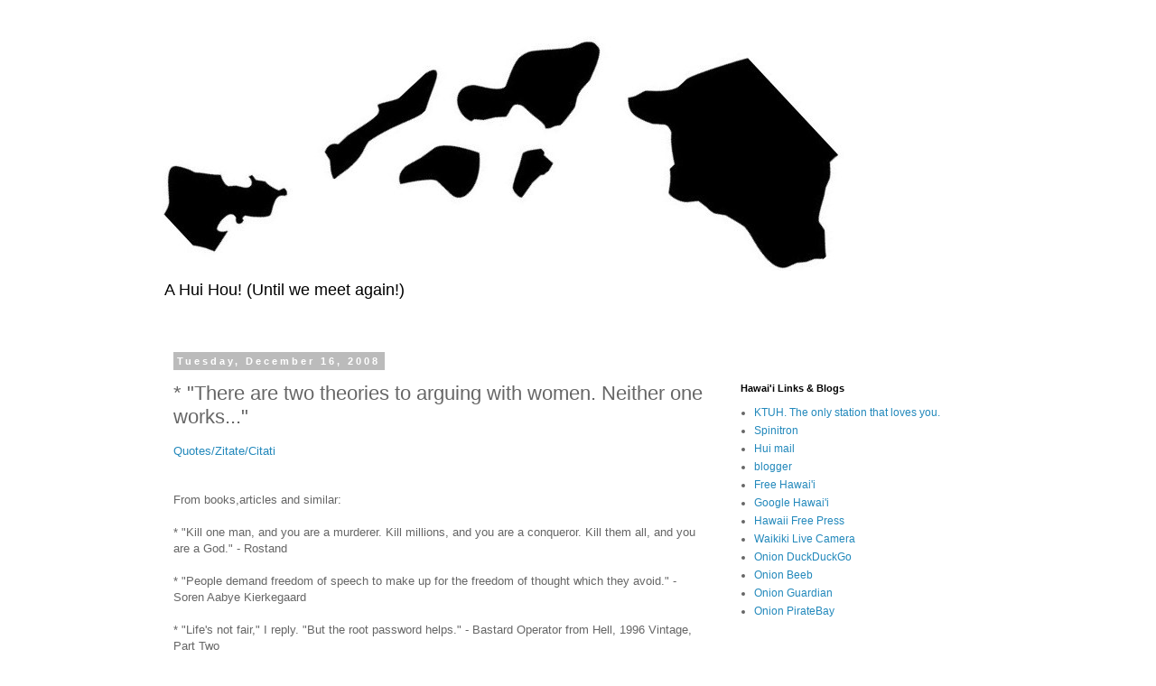

--- FILE ---
content_type: text/html; charset=UTF-8
request_url: https://www.ahuihou.org/2008/12/there-are-two-theories-to-arguing-with.html
body_size: 13425
content:
<!DOCTYPE html>
<html class='v2' dir='ltr' lang='en'>
<head>
<link href='https://www.blogger.com/static/v1/widgets/335934321-css_bundle_v2.css' rel='stylesheet' type='text/css'/>
<meta content='width=1100' name='viewport'/>
<meta content='text/html; charset=UTF-8' http-equiv='Content-Type'/>
<meta content='blogger' name='generator'/>
<link href='https://www.ahuihou.org/favicon.ico' rel='icon' type='image/x-icon'/>
<link href='https://www.ahuihou.org/2008/12/there-are-two-theories-to-arguing-with.html' rel='canonical'/>
<link rel="alternate" type="application/atom+xml" title="A hui hou! - Atom" href="https://www.ahuihou.org/feeds/posts/default" />
<link rel="alternate" type="application/rss+xml" title="A hui hou! - RSS" href="https://www.ahuihou.org/feeds/posts/default?alt=rss" />
<link rel="service.post" type="application/atom+xml" title="A hui hou! - Atom" href="https://www.blogger.com/feeds/128347032599183543/posts/default" />

<link rel="alternate" type="application/atom+xml" title="A hui hou! - Atom" href="https://www.ahuihou.org/feeds/242047613434360219/comments/default" />
<!--Can't find substitution for tag [blog.ieCssRetrofitLinks]-->
<meta content='https://www.ahuihou.org/2008/12/there-are-two-theories-to-arguing-with.html' property='og:url'/>
<meta content='* &quot;There are two theories to arguing with women. Neither one works...&quot;' property='og:title'/>
<meta content='Kapahulu Waikiki Honolulu blog' property='og:description'/>
<title>A hui hou!: * "There are two theories to arguing with women. Neither one works..."</title>
<style id='page-skin-1' type='text/css'><!--
/*
-----------------------------------------------
Blogger Template Style
Name:     Simple
Designer: Blogger
URL:      www.blogger.com
----------------------------------------------- */
/* Content
----------------------------------------------- */
body {
font: normal normal 12px 'Trebuchet MS', Trebuchet, Verdana, sans-serif;
color: #666666;
background: #ffffff none repeat scroll top left;
padding: 0 0 0 0;
}
html body .region-inner {
min-width: 0;
max-width: 100%;
width: auto;
}
h2 {
font-size: 22px;
}
a:link {
text-decoration:none;
color: #2288bb;
}
a:visited {
text-decoration:none;
color: #888888;
}
a:hover {
text-decoration:underline;
color: #33aaff;
}
.body-fauxcolumn-outer .fauxcolumn-inner {
background: transparent none repeat scroll top left;
_background-image: none;
}
.body-fauxcolumn-outer .cap-top {
position: absolute;
z-index: 1;
height: 400px;
width: 100%;
}
.body-fauxcolumn-outer .cap-top .cap-left {
width: 100%;
background: transparent none repeat-x scroll top left;
_background-image: none;
}
.content-outer {
-moz-box-shadow: 0 0 0 rgba(0, 0, 0, .15);
-webkit-box-shadow: 0 0 0 rgba(0, 0, 0, .15);
-goog-ms-box-shadow: 0 0 0 #333333;
box-shadow: 0 0 0 rgba(0, 0, 0, .15);
margin-bottom: 1px;
}
.content-inner {
padding: 10px 40px;
}
.content-inner {
background-color: #ffffff;
}
/* Header
----------------------------------------------- */
.header-outer {
background: transparent none repeat-x scroll 0 -400px;
_background-image: none;
}
.Header h1 {
font: normal normal 40px 'Trebuchet MS',Trebuchet,Verdana,sans-serif;
color: #000000;
text-shadow: 0 0 0 rgba(0, 0, 0, .2);
}
.Header h1 a {
color: #000000;
}
.Header .description {
font-size: 18px;
color: #000000;
}
.header-inner .Header .titlewrapper {
padding: 22px 0;
}
.header-inner .Header .descriptionwrapper {
padding: 0 0;
}
/* Tabs
----------------------------------------------- */
.tabs-inner .section:first-child {
border-top: 0 solid #dddddd;
}
.tabs-inner .section:first-child ul {
margin-top: -1px;
border-top: 1px solid #dddddd;
border-left: 1px solid #dddddd;
border-right: 1px solid #dddddd;
}
.tabs-inner .widget ul {
background: transparent none repeat-x scroll 0 -800px;
_background-image: none;
border-bottom: 1px solid #dddddd;
margin-top: 0;
margin-left: -30px;
margin-right: -30px;
}
.tabs-inner .widget li a {
display: inline-block;
padding: .6em 1em;
font: normal normal 12px 'Trebuchet MS', Trebuchet, Verdana, sans-serif;
color: #000000;
border-left: 1px solid #ffffff;
border-right: 1px solid #dddddd;
}
.tabs-inner .widget li:first-child a {
border-left: none;
}
.tabs-inner .widget li.selected a, .tabs-inner .widget li a:hover {
color: #000000;
background-color: #eeeeee;
text-decoration: none;
}
/* Columns
----------------------------------------------- */
.main-outer {
border-top: 0 solid transparent;
}
.fauxcolumn-left-outer .fauxcolumn-inner {
border-right: 1px solid transparent;
}
.fauxcolumn-right-outer .fauxcolumn-inner {
border-left: 1px solid transparent;
}
/* Headings
----------------------------------------------- */
div.widget > h2,
div.widget h2.title {
margin: 0 0 1em 0;
font: normal bold 11px 'Trebuchet MS',Trebuchet,Verdana,sans-serif;
color: #000000;
}
/* Widgets
----------------------------------------------- */
.widget .zippy {
color: #999999;
text-shadow: 2px 2px 1px rgba(0, 0, 0, .1);
}
.widget .popular-posts ul {
list-style: none;
}
/* Posts
----------------------------------------------- */
h2.date-header {
font: normal bold 11px Arial, Tahoma, Helvetica, FreeSans, sans-serif;
}
.date-header span {
background-color: #bbbbbb;
color: #ffffff;
padding: 0.4em;
letter-spacing: 3px;
margin: inherit;
}
.main-inner {
padding-top: 35px;
padding-bottom: 65px;
}
.main-inner .column-center-inner {
padding: 0 0;
}
.main-inner .column-center-inner .section {
margin: 0 1em;
}
.post {
margin: 0 0 45px 0;
}
h3.post-title, .comments h4 {
font: normal normal 22px 'Trebuchet MS',Trebuchet,Verdana,sans-serif;
margin: .75em 0 0;
}
.post-body {
font-size: 110%;
line-height: 1.4;
position: relative;
}
.post-body img, .post-body .tr-caption-container, .Profile img, .Image img,
.BlogList .item-thumbnail img {
padding: 2px;
background: #ffffff;
border: 1px solid #eeeeee;
-moz-box-shadow: 1px 1px 5px rgba(0, 0, 0, .1);
-webkit-box-shadow: 1px 1px 5px rgba(0, 0, 0, .1);
box-shadow: 1px 1px 5px rgba(0, 0, 0, .1);
}
.post-body img, .post-body .tr-caption-container {
padding: 5px;
}
.post-body .tr-caption-container {
color: #666666;
}
.post-body .tr-caption-container img {
padding: 0;
background: transparent;
border: none;
-moz-box-shadow: 0 0 0 rgba(0, 0, 0, .1);
-webkit-box-shadow: 0 0 0 rgba(0, 0, 0, .1);
box-shadow: 0 0 0 rgba(0, 0, 0, .1);
}
.post-header {
margin: 0 0 1.5em;
line-height: 1.6;
font-size: 90%;
}
.post-footer {
margin: 20px -2px 0;
padding: 5px 10px;
color: #666666;
background-color: #eeeeee;
border-bottom: 1px solid #eeeeee;
line-height: 1.6;
font-size: 90%;
}
#comments .comment-author {
padding-top: 1.5em;
border-top: 1px solid transparent;
background-position: 0 1.5em;
}
#comments .comment-author:first-child {
padding-top: 0;
border-top: none;
}
.avatar-image-container {
margin: .2em 0 0;
}
#comments .avatar-image-container img {
border: 1px solid #eeeeee;
}
/* Comments
----------------------------------------------- */
.comments .comments-content .icon.blog-author {
background-repeat: no-repeat;
background-image: url([data-uri]);
}
.comments .comments-content .loadmore a {
border-top: 1px solid #999999;
border-bottom: 1px solid #999999;
}
.comments .comment-thread.inline-thread {
background-color: #eeeeee;
}
.comments .continue {
border-top: 2px solid #999999;
}
/* Accents
---------------------------------------------- */
.section-columns td.columns-cell {
border-left: 1px solid transparent;
}
.blog-pager {
background: transparent url(//www.blogblog.com/1kt/simple/paging_dot.png) repeat-x scroll top center;
}
.blog-pager-older-link, .home-link,
.blog-pager-newer-link {
background-color: #ffffff;
padding: 5px;
}
.footer-outer {
border-top: 1px dashed #bbbbbb;
}
/* Mobile
----------------------------------------------- */
body.mobile  {
background-size: auto;
}
.mobile .body-fauxcolumn-outer {
background: transparent none repeat scroll top left;
}
.mobile .body-fauxcolumn-outer .cap-top {
background-size: 100% auto;
}
.mobile .content-outer {
-webkit-box-shadow: 0 0 3px rgba(0, 0, 0, .15);
box-shadow: 0 0 3px rgba(0, 0, 0, .15);
}
.mobile .tabs-inner .widget ul {
margin-left: 0;
margin-right: 0;
}
.mobile .post {
margin: 0;
}
.mobile .main-inner .column-center-inner .section {
margin: 0;
}
.mobile .date-header span {
padding: 0.1em 10px;
margin: 0 -10px;
}
.mobile h3.post-title {
margin: 0;
}
.mobile .blog-pager {
background: transparent none no-repeat scroll top center;
}
.mobile .footer-outer {
border-top: none;
}
.mobile .main-inner, .mobile .footer-inner {
background-color: #ffffff;
}
.mobile-index-contents {
color: #666666;
}
.mobile-link-button {
background-color: #2288bb;
}
.mobile-link-button a:link, .mobile-link-button a:visited {
color: #ffffff;
}
.mobile .tabs-inner .section:first-child {
border-top: none;
}
.mobile .tabs-inner .PageList .widget-content {
background-color: #eeeeee;
color: #000000;
border-top: 1px solid #dddddd;
border-bottom: 1px solid #dddddd;
}
.mobile .tabs-inner .PageList .widget-content .pagelist-arrow {
border-left: 1px solid #dddddd;
}

--></style>
<style id='template-skin-1' type='text/css'><!--
body {
min-width: 1000px;
}
.content-outer, .content-fauxcolumn-outer, .region-inner {
min-width: 1000px;
max-width: 1000px;
_width: 1000px;
}
.main-inner .columns {
padding-left: 0;
padding-right: 310px;
}
.main-inner .fauxcolumn-center-outer {
left: 0;
right: 310px;
/* IE6 does not respect left and right together */
_width: expression(this.parentNode.offsetWidth -
parseInt("0") -
parseInt("310px") + 'px');
}
.main-inner .fauxcolumn-left-outer {
width: 0;
}
.main-inner .fauxcolumn-right-outer {
width: 310px;
}
.main-inner .column-left-outer {
width: 0;
right: 100%;
margin-left: -0;
}
.main-inner .column-right-outer {
width: 310px;
margin-right: -310px;
}
#layout {
min-width: 0;
}
#layout .content-outer {
min-width: 0;
width: 800px;
}
#layout .region-inner {
min-width: 0;
width: auto;
}
body#layout div.add_widget {
padding: 8px;
}
body#layout div.add_widget a {
margin-left: 32px;
}
--></style>
<script type='text/javascript'>
        (function(i,s,o,g,r,a,m){i['GoogleAnalyticsObject']=r;i[r]=i[r]||function(){
        (i[r].q=i[r].q||[]).push(arguments)},i[r].l=1*new Date();a=s.createElement(o),
        m=s.getElementsByTagName(o)[0];a.async=1;a.src=g;m.parentNode.insertBefore(a,m)
        })(window,document,'script','https://www.google-analytics.com/analytics.js','ga');
        ga('create', 'UA-44246833-1', 'auto', 'blogger');
        ga('blogger.send', 'pageview');
      </script>
<link href='https://www.blogger.com/dyn-css/authorization.css?targetBlogID=128347032599183543&amp;zx=b77eacd1-dd5b-41d9-9cc7-faefabee0d40' media='none' onload='if(media!=&#39;all&#39;)media=&#39;all&#39;' rel='stylesheet'/><noscript><link href='https://www.blogger.com/dyn-css/authorization.css?targetBlogID=128347032599183543&amp;zx=b77eacd1-dd5b-41d9-9cc7-faefabee0d40' rel='stylesheet'/></noscript>
<meta name='google-adsense-platform-account' content='ca-host-pub-1556223355139109'/>
<meta name='google-adsense-platform-domain' content='blogspot.com'/>

<!-- data-ad-client=ca-pub-9282354283523032 -->

</head>
<body class='loading variant-simplysimple'>
<div class='navbar no-items section' id='navbar' name='Navbar'>
</div>
<div class='body-fauxcolumns'>
<div class='fauxcolumn-outer body-fauxcolumn-outer'>
<div class='cap-top'>
<div class='cap-left'></div>
<div class='cap-right'></div>
</div>
<div class='fauxborder-left'>
<div class='fauxborder-right'></div>
<div class='fauxcolumn-inner'>
</div>
</div>
<div class='cap-bottom'>
<div class='cap-left'></div>
<div class='cap-right'></div>
</div>
</div>
</div>
<div class='content'>
<div class='content-fauxcolumns'>
<div class='fauxcolumn-outer content-fauxcolumn-outer'>
<div class='cap-top'>
<div class='cap-left'></div>
<div class='cap-right'></div>
</div>
<div class='fauxborder-left'>
<div class='fauxborder-right'></div>
<div class='fauxcolumn-inner'>
</div>
</div>
<div class='cap-bottom'>
<div class='cap-left'></div>
<div class='cap-right'></div>
</div>
</div>
</div>
<div class='content-outer'>
<div class='content-cap-top cap-top'>
<div class='cap-left'></div>
<div class='cap-right'></div>
</div>
<div class='fauxborder-left content-fauxborder-left'>
<div class='fauxborder-right content-fauxborder-right'></div>
<div class='content-inner'>
<header>
<div class='header-outer'>
<div class='header-cap-top cap-top'>
<div class='cap-left'></div>
<div class='cap-right'></div>
</div>
<div class='fauxborder-left header-fauxborder-left'>
<div class='fauxborder-right header-fauxborder-right'></div>
<div class='region-inner header-inner'>
<div class='header section' id='header' name='Header'><div class='widget Header' data-version='1' id='Header1'>
<div id='header-inner'>
<a href='https://www.ahuihou.org/' style='display: block'>
<img alt='A hui hou!' height='260px; ' id='Header1_headerimg' src='https://blogger.googleusercontent.com/img/b/R29vZ2xl/AVvXsEgXgCdnSbPydfdC6sw-8i-ACsyE8-GbDpXrO2c_V9r0c1FKFfFCjxVVE0QlS29LR0OMO29MuSV_P3HgO8T_5wlSUQ1h-4GK-ci57YEAeDRTUtfL7Yir071h2KQGRdZtl2gm8mQn5OvYw0Q/s798/Hawaiian_Hawaiian_Islands_Large.jpg' style='display: block' width='798px; '/>
</a>
<div class='descriptionwrapper'>
<p class='description'><span>A Hui Hou! (Until we meet again!)</span></p>
</div>
</div>
</div></div>
</div>
</div>
<div class='header-cap-bottom cap-bottom'>
<div class='cap-left'></div>
<div class='cap-right'></div>
</div>
</div>
</header>
<div class='tabs-outer'>
<div class='tabs-cap-top cap-top'>
<div class='cap-left'></div>
<div class='cap-right'></div>
</div>
<div class='fauxborder-left tabs-fauxborder-left'>
<div class='fauxborder-right tabs-fauxborder-right'></div>
<div class='region-inner tabs-inner'>
<div class='tabs no-items section' id='crosscol' name='Cross-Column'></div>
<div class='tabs no-items section' id='crosscol-overflow' name='Cross-Column 2'></div>
</div>
</div>
<div class='tabs-cap-bottom cap-bottom'>
<div class='cap-left'></div>
<div class='cap-right'></div>
</div>
</div>
<div class='main-outer'>
<div class='main-cap-top cap-top'>
<div class='cap-left'></div>
<div class='cap-right'></div>
</div>
<div class='fauxborder-left main-fauxborder-left'>
<div class='fauxborder-right main-fauxborder-right'></div>
<div class='region-inner main-inner'>
<div class='columns fauxcolumns'>
<div class='fauxcolumn-outer fauxcolumn-center-outer'>
<div class='cap-top'>
<div class='cap-left'></div>
<div class='cap-right'></div>
</div>
<div class='fauxborder-left'>
<div class='fauxborder-right'></div>
<div class='fauxcolumn-inner'>
</div>
</div>
<div class='cap-bottom'>
<div class='cap-left'></div>
<div class='cap-right'></div>
</div>
</div>
<div class='fauxcolumn-outer fauxcolumn-left-outer'>
<div class='cap-top'>
<div class='cap-left'></div>
<div class='cap-right'></div>
</div>
<div class='fauxborder-left'>
<div class='fauxborder-right'></div>
<div class='fauxcolumn-inner'>
</div>
</div>
<div class='cap-bottom'>
<div class='cap-left'></div>
<div class='cap-right'></div>
</div>
</div>
<div class='fauxcolumn-outer fauxcolumn-right-outer'>
<div class='cap-top'>
<div class='cap-left'></div>
<div class='cap-right'></div>
</div>
<div class='fauxborder-left'>
<div class='fauxborder-right'></div>
<div class='fauxcolumn-inner'>
</div>
</div>
<div class='cap-bottom'>
<div class='cap-left'></div>
<div class='cap-right'></div>
</div>
</div>
<!-- corrects IE6 width calculation -->
<div class='columns-inner'>
<div class='column-center-outer'>
<div class='column-center-inner'>
<div class='main section' id='main' name='Main'><div class='widget Blog' data-version='1' id='Blog1'>
<div class='blog-posts hfeed'>

          <div class="date-outer">
        
<h2 class='date-header'><span>Tuesday, December 16, 2008</span></h2>

          <div class="date-posts">
        
<div class='post-outer'>
<div class='post hentry uncustomized-post-template' itemprop='blogPost' itemscope='itemscope' itemtype='http://schema.org/BlogPosting'>
<meta content='128347032599183543' itemprop='blogId'/>
<meta content='242047613434360219' itemprop='postId'/>
<a name='242047613434360219'></a>
<h3 class='post-title entry-title' itemprop='name'>
* "There are two theories to arguing with women. Neither one works..."
</h3>
<div class='post-header'>
<div class='post-header-line-1'></div>
</div>
<div class='post-body entry-content' id='post-body-242047613434360219' itemprop='description articleBody'>
<a href="http://www.inet.hr/~mirebic/quotes.html">Quotes/Zitate/Citati</a><br /><br /><br />From books,articles and similar:<br /><br />    * "Kill one man, and you are a murderer. Kill millions, and you are a conqueror. Kill them all, and you are a God." - Rostand<br /><br />    * "People demand freedom of speech to make up for the freedom of thought which they avoid." - Soren Aabye Kierkegaard<br /><br />    * "Life's not fair," I reply. "But the root password helps." - Bastard Operator from Hell, 1996 Vintage, Part Two<br /><br />    * "People are always blaming their circumstances for what they are. I don&#8217;t believe in circumstances. The people who get on in this world are the people who get up and look for the circumstances they want, and if they can&#8217;t find them, make them." - George Bernard Shaw<br /><br />    * "You gonna tell me I got a choice, boy?" - Dixie Flatline, Neuromancer<br /><br />    * "Talk sense to a fool and he calls you foolish." - Euripides<br /><br />    * "They ask us what our lyrics are about and we say, well they're whatever you hear really. The song means something personal to us, but that's not the point. Our lyrics may mean something completely different to every single individual - it means something to you; it means something different to him. Why cut him out? We don't want to say anything. We don't want to influence people. We don't want people to know what we think." - Peter Hook, New Order + Joy Division<br /><br />    * "According to Gurdjieff, the truth can be approached only if all the parts wich make a human being, the thought, the feeling and the body, are touched with the same force and in the particular way appropriate to each of them - failing wich, development will inevitably be one sided and sooner or later come to a stop." - Jeanne de Salzmann, Life is real only then, when 'I am'<br /><br />    * "Everything that irritates us about others can lead us to an understanding of ourselves." - C. G. Jung<br /><br /><br />    * "The point with these Shahs, L.R.Hubbards, Castanedas, Gurdjieffs, Rajneeshs/Oshos,..is that their powers of seduction resonate with the deeper inner needs of the potential spiritual prey. In such an atmosphere there is no room for critical thinking, nagging questions, impolite pointing the finger to the naked emperor. Maybe the truth will set you free, but certain deceptions will surely make you satisfied" - Mir Harven<br /><br /><br />    * "Es steht uns frei, Wissen und Erfahungen anzunehmen, zu verstehen und zu geniessen oder aber uns selbst zu verausgeben, indem wir dem natuerlichen Fluss der Dinge die eigenen, kleinen Glaubenssaetze oder starren Ueberzeugungen aufzwingen wollen." - Stephen K. Hayes, Die Lehre der Schattenkaempfer<br /><br />    * "Die Naturwissenschaft ohne Religion ist lahm, die Religion ohne Naturwissenschaft ist blind." - Albert Einstein<br /><br />    * "Zwei Dinge sind unendlich: Das Universum und die menschliche Dummheit. Beim Universum bin ich mir aber noch nicht ganz sicher." - Albert Einstein<br /><br />    * "Die Welt wird nicht bedroht von den Menschen, die boese sind, sondern von denen, die das Boese zulassen." - Albert Einstein<br /><br />    * "Lachen toetet die Furcht und ohne Furcht kann es keinen Glauben geben. Wer keine Furcht vor dem Teufel hat, der braucht auch keinen Gott mehr" - Abt, Der Name der Rose<br /><br />    * "Erkenne dich selbst" - Inschrift am Tempel des Apollo in Delphi ,Antikes Griechenland (Notizen der Weisheit)<br /><br /><br />    * "Za rjesenje problema, moramo prestati razmisljati na onaj nacin kao kada je problem nastao." - Albert Einstein<br /><br />    * "Sve sto se dogada, dogada se pravedno." - Marko Aurelije, Samome sebi, knjiga cetvrta<br /><br />    * "Uvijek idi najkracim putem. Najkraci je put onaj koji je u skladu s prirodom; njega se drzi kao spasonosnog i prema njemu sve govori i radi. To nacelo oslobada od tegoba i borbe od svake proracunosti i poze." - Marko Aurelije, Samome sebi, knjiga cetvrta<br /><br />    * "Jos malo i zaboravit ces na sve. Jos malo, i sve ce zaboraviti na tebe." - Marko Aurelije, Samome sebi, knjiga sedma<br /><br />    * "Hodati duz ostre ivice maca,<br />      Trcati preko tankog leda-<br />      Za to nije potrebno slijediti tragove.<br />      Za uspon uz strmu liticu<br />      nisu ti potrebne ruke." - Mumon, Mumonkan (komentar na pricu Buda i filozof)<br /><br />From movies,series,documentaries and similar:<br /><br />    * "Panda bears are tuff." - ? ?, Telling you<br /><br />    * "Good mouning" - ? ?, 'Allo 'allo<br /><br />    * "Nightmare, it's not simply horror. It's not simply anxiety. It's not simply suspense. In nightmares you always must have this ambiguity of crossing the border. Of externalizing, of encouter outside something wich emerges from your deepest inside." - Slavoj Zizek, Fantastic voyages "Alptraeume", a documentary about nightmareish music videos<br /><br />    * "Now, where was I?" - Leonard Shelby, Memento<br /><br />    * "We are afraid to see clearly and to be seen clearly." - ?<br /><br />    * "Quis hic locus? Quae regio? Quae mundis plaga?" (What world is this? What kingdom? What shores of what worlds?) - dr. Wick, Girl, Interrupted<br /><br />    * "Tennis is my goal." - woman from the 'Getting away with it' music video from the group James<br /><br />    * "You gonna learn, kid! It's all up here!" - Manny, Runaway train<br /><br />    * "I have a cunning plan." - Baldrick, Black Adder<br /><br />    * "So you think I'm a loser? Just because I have a stinking job that I hate, a family that doesn't respect me, a whole city that curses the day I was born? Well, that may mean loser to you, but let me tell you something. Every morning when I wake up, I know it's not going to get any better until I go back to sleep again. So I get up, have my watered down Tang and still-frozen Pop Tart, get in my car with no upholstery, no gas and six more payments to fight traffic just for the privilege of putting cheap shoes on the cloven hooves of people like you. I'll never play football like I thought I would, I'll never know the touch of a beautiful woman, and I'll never again know the joy of driving without a bag on my head. But I'm not a loser. 'Cause despite it all, me and every other guy who'll never be what he wanted to be, are still out there, being what we don't wanna be, forty hours a week, for life. And the fact that I haven't put a gun to my mouth, you pudding of a woman, makes me a winner!" - Al Bundy, Married With Children<br /><br />    * "I find his films about as funny as getting an arrow through the neck and discovering there's a gas bill tied to it." - Black Adder, Black Adder goes Forth, Episode 3<br /><br /><br />    * "Scheiss auf den Scheisser!" - Critical Bill, Das Leben nach dem Tod in Denver<br /><br /><br />    * "Gepardi vole brzu hranu." - ?, BBC Wild<br /><br />    * "Jerbo ja san glava! A u glavi srcu mista nije!" - Kikas, Prosjaci i sinovi<br /><br />From music:<br /><br />    * "Yes, I know my enemies. They're the teachers who taught me to fight me. Compromise, conformity, assimilation, submission, ignorance, hypocrisy, brutality, the elite. All of wich are american dreams." - Rage against the machine, Know your enemy<br /><br />    * "This is the way, step inside..." - Joy Division, Atrocity exhibition<br /><br />    * "Phew, for a minute there I lost myself, I lost myself." - Radiohead, Karma police<br /><br />    * "Immerse your soul in love." - Radiohead, Street spirit (fade out)<br /><br />    * "A diamond crucifix in his ear is used to help ward off the fear, that he has left his soul in someone's rented car." - Lou Reed, Romeo had Juliette<br /><br />    * "They ask me where the hell I'm going? At a thousand feet per second... Hey man, slowdown! Idiot, slowdown!" - Radiohead, The Tourist<br /><br /><br />    * "Die Medien helfen ihm beim dumm sein, ein starker Staat hilft ihm beim stumm sein." - Blumfeld, Die Diktatur der Angepassten<br /><br />    * "Es fällt nur schwer all die Jahre an ihr zu sehen. Ein bitteres Gedicht" - Njatr, Mund<br /><br /><br />    * "Ne znam kad' i ne znam gdje, ici cemo istom stranom ulice." - Jura Stublic, Mi nismo sami<br /><br />    * "Pa pusti da ti svira, dusa gine od tisine." - Darko Rundek, Ruke<br /><br />Signatures on internet forums:<br /><br />    * "I mostly browse at night... Mostly."<br /><br />    * "Outside of a dog, a book is man's best friend. Inside of a dog, it's too dark to read." - Marx<br /><br />    * "Ichi go - Ichi e" (Lit. One meeting - one chance, probably best translated as Carpe diem) - Japanese proverb<br /><br />    * "Find your true weakness and surrender to it. Therein lies the path to genius. Most people spend their lives using their strengths to overcome or cover up their weaknesses. Those few who use their strengths to incorporate their weaknesses, who don't divide themselves, those people are very rare. In any generation there are a few and they lead their generation." - Moshe Feldenkrais<br /><br />    * "Wishful thinking only makes the Truth more painful." - Unknown<br /><br />    * "Those who control the past control the future. Those who control the present control the past." - George Orwell<br /><br />    * "The real trick to optimizing color space conversions is of course to not do them." --trbarry, April 2002<br /><br />    * "Reality? Is that where the pizza delivery guy comes from?"<br /><br />    * "Four of the six voices in my head are telling me that I'm sane."<br /><br />    * "The M.P.A.A. is out there"<br /><br />    * "Get real! This is a discussion group, not a helpdesk. You post something,we discuss its implications. If the discussion happens to answer a question you've asked, that's incidental."<br /><br />    * "We've heard that a million monkeys at a million keyboards could produce the Complete Works of Shakespeare; now, thanks to the Internet, we know this is not true." - Robert Wilensky, University of California, 1997<br /><br />Zen humour:<br /><br />    * "There are two theories to arguing with women. Neither one works..."<br /><br />    * "Sex is like air. It's not important unless you aren't getting any."<br /><br />    * "Always remember you're unique. Just like everyone else."<br /><br />    * "Before you criticize someone, you should walk a mile in their shoes. That way, when you criticize them, you're a mile away and you have their shoes."<br /><br />    * "Give a man a fish and he will eat for a day. Teach him how to fish, and he will sit in a boat & drink beer all day."<br /><br />    * "If you lend someone $20 and never see that person again, it was probably worth it."<br /><br />    * "If you drink, don't park; accidents cause people."<br /><br />    * "The journey of a thousand miles begins with a broken fan belt and a leaky tire."<br /><br />    * "We are born naked, wet, and hungry. Then things get worse."<br /><br />    * "If you tell the truth, you don't have to remember anything."<br /><br />I was there/Ich war dabei/Imao sam prilike biti tu:<br /><br />    * "Live YOUR life - don't try to make someone live THEIR life your way. You probably have screwed up yours anyhow." - ScooterMyth, Doom9's forum<br /><br /><br />    * "Sie sind das?" - Oesterreichischer Zoellner, Als er mein Passbild sah<br /><br /><br />    * "Imao sam prilike biti tu." - prof. Milardovic, Dok je pricao kako je plinska boca skoro eksplodirala<br /><br />    * "Mogu van rec da mi je dopizdilo." - Ivan Stanic, Za odsluzenja zadnja dva mjeseca vojnog roka u Osijeku. U to vrijeme svatko je vec bio odavno pozivcanio.<br /><br />    * "(...) nepovoljna bioreprodukcijska obiljezja (...)" - zeli ostati anonimna ;-)<br /><br />    * "Kako lipo mirise gorivo!" - Mario Ujevic, Kada smo stigli pjesice na benzinsku crpku (jer je nestalo goriva u automobilu).<br /><br />    * "Slik mich" - Nina (3 godine), moleci na hrvatsko-njemackom za slikanje
<div style='clear: both;'></div>
</div>
<div class='post-footer'>
<div class='post-footer-line post-footer-line-1'>
<span class='post-author vcard'>
Posted by
<span class='fn' itemprop='author' itemscope='itemscope' itemtype='http://schema.org/Person'>
<meta content='https://www.blogger.com/profile/05824955973278508394' itemprop='url'/>
<a class='g-profile' href='https://www.blogger.com/profile/05824955973278508394' rel='author' title='author profile'>
<span itemprop='name'>Nani Hoaloha</span>
</a>
</span>
</span>
<span class='post-timestamp'>
at
<meta content='https://www.ahuihou.org/2008/12/there-are-two-theories-to-arguing-with.html' itemprop='url'/>
<a class='timestamp-link' href='https://www.ahuihou.org/2008/12/there-are-two-theories-to-arguing-with.html' rel='bookmark' title='permanent link'><abbr class='published' itemprop='datePublished' title='2008-12-16T03:07:00-10:00'>3:07&#8239;AM</abbr></a>
</span>
<span class='post-comment-link'>
</span>
<span class='post-icons'>
<span class='item-control blog-admin pid-649960467'>
<a href='https://www.blogger.com/post-edit.g?blogID=128347032599183543&postID=242047613434360219&from=pencil' title='Edit Post'>
<img alt='' class='icon-action' height='18' src='https://resources.blogblog.com/img/icon18_edit_allbkg.gif' width='18'/>
</a>
</span>
</span>
<div class='post-share-buttons goog-inline-block'>
</div>
</div>
<div class='post-footer-line post-footer-line-2'>
<span class='post-labels'>
</span>
</div>
<div class='post-footer-line post-footer-line-3'>
<span class='post-location'>
</span>
</div>
</div>
</div>
<div class='comments' id='comments'>
<a name='comments'></a>
<h4>No comments:</h4>
<div id='Blog1_comments-block-wrapper'>
<dl class='avatar-comment-indent' id='comments-block'>
</dl>
</div>
<p class='comment-footer'>
<a href='https://www.blogger.com/comment/fullpage/post/128347032599183543/242047613434360219' onclick='javascript:window.open(this.href, "bloggerPopup", "toolbar=0,location=0,statusbar=1,menubar=0,scrollbars=yes,width=640,height=500"); return false;'>Post a Comment</a>
</p>
</div>
</div>

        </div></div>
      
</div>
<div class='blog-pager' id='blog-pager'>
<span id='blog-pager-newer-link'>
<a class='blog-pager-newer-link' href='https://www.ahuihou.org/2008/12/what-world-is-this-what-kingdom-what.html' id='Blog1_blog-pager-newer-link' title='Newer Post'>Newer Post</a>
</span>
<span id='blog-pager-older-link'>
<a class='blog-pager-older-link' href='https://www.ahuihou.org/2008/11/biggest-north-shore-swell-of-season-so.html' id='Blog1_blog-pager-older-link' title='Older Post'>Older Post</a>
</span>
<a class='home-link' href='https://www.ahuihou.org/'>Home</a>
</div>
<div class='clear'></div>
<div class='post-feeds'>
<div class='feed-links'>
Subscribe to:
<a class='feed-link' href='https://www.ahuihou.org/feeds/242047613434360219/comments/default' target='_blank' type='application/atom+xml'>Post Comments (Atom)</a>
</div>
</div>
</div></div>
</div>
</div>
<div class='column-left-outer'>
<div class='column-left-inner'>
<aside>
</aside>
</div>
</div>
<div class='column-right-outer'>
<div class='column-right-inner'>
<aside>
<div class='sidebar no-items section' id='sidebar-right-1'></div>
<table border='0' cellpadding='0' cellspacing='0' class='section-columns columns-2'>
<tbody>
<tr>
<td class='first columns-cell'>
<div class='sidebar no-items section' id='sidebar-right-2-1'></div>
</td>
<td class='columns-cell'>
<div class='sidebar no-items section' id='sidebar-right-2-2'></div>
</td>
</tr>
</tbody>
</table>
<div class='sidebar section' id='sidebar-right-3'><div class='widget LinkList' data-version='1' id='LinkList2'>
<h2>Hawai&#39;i Links &amp; Blogs</h2>
<div class='widget-content'>
<ul>
<li><a href='https://ktuh.org/'>KTUH. The only station that loves you.</a></li>
<li><a href='https://spinitron.com/KTUH/'>Spinitron</a></li>
<li><a href='https://mail.google.com/mail/u/1/#inbox'>Hui mail</a></li>
<li><a href='https://www.blogger.com/blogger.g?blogID=128347032599183543#allposts'>blogger</a></li>
<li><a href='http://freehawaii.blogspot.com/'>Free Hawai'i</a></li>
<li><a href='https://www.google.com/webhp?hl=haw'>Google Hawai'i</a></li>
<li><a href='https://www.hawaiifreepress.com/'>Hawaii Free Press</a></li>
<li><a href='http://www2.honolulu.gov/honolulumyway/?trafficcam'>Waikiki Live Camera</a></li>
<li><a href='https://duckduckgogg42xjoc72x3sjasowoarfbgcmvfimaftt6twagswzczad.onion/'>Onion DuckDuckGo</a></li>
<li><a href='https://www.bbcweb3hytmzhn5d532owbu6oqadra5z3ar726vq5kgwwn6aucdccrad.onion/'>Onion Beeb</a></li>
<li><a href='https://www.guardian2zotagl6tmjucg3lrhxdk4dw3lhbqnkvvkywawy3oqfoprid.onion/'>Onion Guardian</a></li>
<li><a href='http://piratebayo3klnzokct3wt5yyxb2vpebbuyjl7m623iaxmqhsd52coid.onion/'>Onion PirateBay</a></li>
</ul>
<div class='clear'></div>
</div>
</div></div>
</aside>
</div>
</div>
</div>
<div style='clear: both'></div>
<!-- columns -->
</div>
<!-- main -->
</div>
</div>
<div class='main-cap-bottom cap-bottom'>
<div class='cap-left'></div>
<div class='cap-right'></div>
</div>
</div>
<footer>
<div class='footer-outer'>
<div class='footer-cap-top cap-top'>
<div class='cap-left'></div>
<div class='cap-right'></div>
</div>
<div class='fauxborder-left footer-fauxborder-left'>
<div class='fauxborder-right footer-fauxborder-right'></div>
<div class='region-inner footer-inner'>
<div class='foot no-items section' id='footer-1'></div>
<table border='0' cellpadding='0' cellspacing='0' class='section-columns columns-2'>
<tbody>
<tr>
<td class='first columns-cell'>
<div class='foot no-items section' id='footer-2-1'></div>
</td>
<td class='columns-cell'>
<div class='foot no-items section' id='footer-2-2'></div>
</td>
</tr>
</tbody>
</table>
<!-- outside of the include in order to lock Attribution widget -->
<div class='foot section' id='footer-3' name='Footer'><div class='widget Attribution' data-version='1' id='Attribution1'>
<div class='widget-content' style='text-align: center;'>
Simple theme. Powered by <a href='https://www.blogger.com' target='_blank'>Blogger</a>.
</div>
<div class='clear'></div>
</div></div>
</div>
</div>
<div class='footer-cap-bottom cap-bottom'>
<div class='cap-left'></div>
<div class='cap-right'></div>
</div>
</div>
</footer>
<!-- content -->
</div>
</div>
<div class='content-cap-bottom cap-bottom'>
<div class='cap-left'></div>
<div class='cap-right'></div>
</div>
</div>
</div>
<script type='text/javascript'>
    window.setTimeout(function() {
        document.body.className = document.body.className.replace('loading', '');
      }, 10);
  </script>

<script type="text/javascript" src="https://www.blogger.com/static/v1/widgets/3845888474-widgets.js"></script>
<script type='text/javascript'>
window['__wavt'] = 'AOuZoY4z_S8QV58XmeP9_bQXezjthBHQ8w:1768610191639';_WidgetManager._Init('//www.blogger.com/rearrange?blogID\x3d128347032599183543','//www.ahuihou.org/2008/12/there-are-two-theories-to-arguing-with.html','128347032599183543');
_WidgetManager._SetDataContext([{'name': 'blog', 'data': {'blogId': '128347032599183543', 'title': 'A hui hou!', 'url': 'https://www.ahuihou.org/2008/12/there-are-two-theories-to-arguing-with.html', 'canonicalUrl': 'https://www.ahuihou.org/2008/12/there-are-two-theories-to-arguing-with.html', 'homepageUrl': 'https://www.ahuihou.org/', 'searchUrl': 'https://www.ahuihou.org/search', 'canonicalHomepageUrl': 'https://www.ahuihou.org/', 'blogspotFaviconUrl': 'https://www.ahuihou.org/favicon.ico', 'bloggerUrl': 'https://www.blogger.com', 'hasCustomDomain': true, 'httpsEnabled': true, 'enabledCommentProfileImages': true, 'gPlusViewType': 'FILTERED_POSTMOD', 'adultContent': false, 'analyticsAccountNumber': 'UA-44246833-1', 'encoding': 'UTF-8', 'locale': 'en', 'localeUnderscoreDelimited': 'en', 'languageDirection': 'ltr', 'isPrivate': false, 'isMobile': false, 'isMobileRequest': false, 'mobileClass': '', 'isPrivateBlog': false, 'isDynamicViewsAvailable': true, 'feedLinks': '\x3clink rel\x3d\x22alternate\x22 type\x3d\x22application/atom+xml\x22 title\x3d\x22A hui hou! - Atom\x22 href\x3d\x22https://www.ahuihou.org/feeds/posts/default\x22 /\x3e\n\x3clink rel\x3d\x22alternate\x22 type\x3d\x22application/rss+xml\x22 title\x3d\x22A hui hou! - RSS\x22 href\x3d\x22https://www.ahuihou.org/feeds/posts/default?alt\x3drss\x22 /\x3e\n\x3clink rel\x3d\x22service.post\x22 type\x3d\x22application/atom+xml\x22 title\x3d\x22A hui hou! - Atom\x22 href\x3d\x22https://www.blogger.com/feeds/128347032599183543/posts/default\x22 /\x3e\n\n\x3clink rel\x3d\x22alternate\x22 type\x3d\x22application/atom+xml\x22 title\x3d\x22A hui hou! - Atom\x22 href\x3d\x22https://www.ahuihou.org/feeds/242047613434360219/comments/default\x22 /\x3e\n', 'meTag': '', 'adsenseClientId': 'ca-pub-9282354283523032', 'adsenseHostId': 'ca-host-pub-1556223355139109', 'adsenseHasAds': false, 'adsenseAutoAds': false, 'boqCommentIframeForm': true, 'loginRedirectParam': '', 'view': '', 'dynamicViewsCommentsSrc': '//www.blogblog.com/dynamicviews/4224c15c4e7c9321/js/comments.js', 'dynamicViewsScriptSrc': '//www.blogblog.com/dynamicviews/2dfa401275732ff9', 'plusOneApiSrc': 'https://apis.google.com/js/platform.js', 'disableGComments': true, 'interstitialAccepted': false, 'sharing': {'platforms': [{'name': 'Get link', 'key': 'link', 'shareMessage': 'Get link', 'target': ''}, {'name': 'Facebook', 'key': 'facebook', 'shareMessage': 'Share to Facebook', 'target': 'facebook'}, {'name': 'BlogThis!', 'key': 'blogThis', 'shareMessage': 'BlogThis!', 'target': 'blog'}, {'name': 'X', 'key': 'twitter', 'shareMessage': 'Share to X', 'target': 'twitter'}, {'name': 'Pinterest', 'key': 'pinterest', 'shareMessage': 'Share to Pinterest', 'target': 'pinterest'}, {'name': 'Email', 'key': 'email', 'shareMessage': 'Email', 'target': 'email'}], 'disableGooglePlus': true, 'googlePlusShareButtonWidth': 0, 'googlePlusBootstrap': '\x3cscript type\x3d\x22text/javascript\x22\x3ewindow.___gcfg \x3d {\x27lang\x27: \x27en\x27};\x3c/script\x3e'}, 'hasCustomJumpLinkMessage': false, 'jumpLinkMessage': 'Read more', 'pageType': 'item', 'postId': '242047613434360219', 'pageName': '* \x22There are two theories to arguing with women. Neither one works...\x22', 'pageTitle': 'A hui hou!: * \x22There are two theories to arguing with women. Neither one works...\x22', 'metaDescription': ''}}, {'name': 'features', 'data': {}}, {'name': 'messages', 'data': {'edit': 'Edit', 'linkCopiedToClipboard': 'Link copied to clipboard!', 'ok': 'Ok', 'postLink': 'Post Link'}}, {'name': 'template', 'data': {'name': 'Simple', 'localizedName': 'Simple', 'isResponsive': false, 'isAlternateRendering': false, 'isCustom': false, 'variant': 'simplysimple', 'variantId': 'simplysimple'}}, {'name': 'view', 'data': {'classic': {'name': 'classic', 'url': '?view\x3dclassic'}, 'flipcard': {'name': 'flipcard', 'url': '?view\x3dflipcard'}, 'magazine': {'name': 'magazine', 'url': '?view\x3dmagazine'}, 'mosaic': {'name': 'mosaic', 'url': '?view\x3dmosaic'}, 'sidebar': {'name': 'sidebar', 'url': '?view\x3dsidebar'}, 'snapshot': {'name': 'snapshot', 'url': '?view\x3dsnapshot'}, 'timeslide': {'name': 'timeslide', 'url': '?view\x3dtimeslide'}, 'isMobile': false, 'title': '* \x22There are two theories to arguing with women. Neither one works...\x22', 'description': 'Kapahulu Waikiki Honolulu blog', 'url': 'https://www.ahuihou.org/2008/12/there-are-two-theories-to-arguing-with.html', 'type': 'item', 'isSingleItem': true, 'isMultipleItems': false, 'isError': false, 'isPage': false, 'isPost': true, 'isHomepage': false, 'isArchive': false, 'isLabelSearch': false, 'postId': 242047613434360219}}]);
_WidgetManager._RegisterWidget('_HeaderView', new _WidgetInfo('Header1', 'header', document.getElementById('Header1'), {}, 'displayModeFull'));
_WidgetManager._RegisterWidget('_BlogView', new _WidgetInfo('Blog1', 'main', document.getElementById('Blog1'), {'cmtInteractionsEnabled': false, 'lightboxEnabled': true, 'lightboxModuleUrl': 'https://www.blogger.com/static/v1/jsbin/4049919853-lbx.js', 'lightboxCssUrl': 'https://www.blogger.com/static/v1/v-css/828616780-lightbox_bundle.css'}, 'displayModeFull'));
_WidgetManager._RegisterWidget('_LinkListView', new _WidgetInfo('LinkList2', 'sidebar-right-3', document.getElementById('LinkList2'), {}, 'displayModeFull'));
_WidgetManager._RegisterWidget('_AttributionView', new _WidgetInfo('Attribution1', 'footer-3', document.getElementById('Attribution1'), {}, 'displayModeFull'));
</script>
</body>
</html>

--- FILE ---
content_type: text/plain
request_url: https://www.google-analytics.com/j/collect?v=1&_v=j102&a=1365452973&t=pageview&_s=1&dl=https%3A%2F%2Fwww.ahuihou.org%2F2008%2F12%2Fthere-are-two-theories-to-arguing-with.html&ul=en-us%40posix&dt=A%20hui%20hou!%3A%20*%20%22There%20are%20two%20theories%20to%20arguing%20with%20women.%20Neither%20one%20works...%22&sr=1280x720&vp=1280x720&_u=IEBAAEABAAAAACAAI~&jid=1470931315&gjid=787758928&cid=813870491.1768610192&tid=UA-44246833-1&_gid=926062742.1768610192&_r=1&_slc=1&z=204420895
body_size: -450
content:
2,cG-ETFLE2Q0RZ